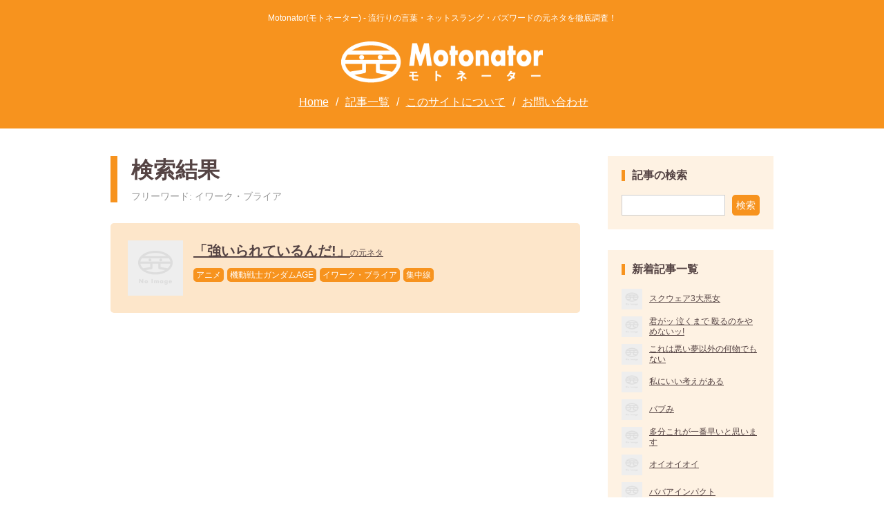

--- FILE ---
content_type: text/html; charset=UTF-8
request_url: https://motonator.com/?s=%E3%82%A4%E3%83%AF%E3%83%BC%E3%82%AF%E3%83%BB%E3%83%96%E3%83%A9%E3%82%A4%E3%82%A2
body_size: 2149
content:
<!DOCTYPE html>
<html lang="ja">
<head>
	<meta charset="UTF-8">
	<meta name="viewport" content="width=device-width,initial-scale=1.0,minimum-scale=1.0">
	<link rel="stylesheet" href="https://motonator.com/wp-content/themes/motonator/style.css">
	<script src="https://ajax.googleapis.com/ajax/libs/jquery/1.12.4/jquery.min.js"></script>
	<script src="https://motonator.com/wp-content/themes/motonator/js/masonry.pkgd.min.js"></script>
	<!-- Global site tag (gtag.js) - Google Analytics -->
	<script async src="https://www.googletagmanager.com/gtag/js?id=UA-120539212-1"></script>
	<script>window.dataLayer=window.dataLayer||[];function gtag(){dataLayer.push(arguments);}gtag('js',new Date());gtag('config','UA-120539212-1');</script>
	<script async src="//pagead2.googlesyndication.com/pagead/js/adsbygoogle.js"></script>
	<script>(adsbygoogle=window.adsbygoogle||[]).push({google_ad_client:"ca-pub-4449490024488807",enable_page_level_ads:true});</script>
	<title>You searched for イワーク・ブライア | Motonator(モトネーター)</title>
</head>
<body class="search search-results">
	<header class="common_header">
		<h2>Motonator(モトネーター) - <br>流行りの言葉・ネットスラング・バズワードの元ネタを徹底調査！</h2>
		<div class="logo"><a href="https://motonator.com"><img src="https://motonator.com/wp-content/themes/motonator/img/logo.png" alt=""></a></div>
		<ul class="g_nav">
			<li><a href="https://motonator.com">Home</a></li>
			<li><a href="https://motonator.com/?s=">記事一覧</a></li>
			<li><a href="https://motonator.com/about">このサイトについて</a></li>
			<li><a href="https://motonator.com/contact">お問い合わせ</a></li>
		</ul>
	</header>
	<div class="container">
		<div class="main">
						<div class="headline">
				<h1>検索結果</h1>
				<div class="ruby">
					フリーワード: イワーク・ブライア				</div>
			</div>
							<div class="post">
					<ul class="post_list">
													<li>
								<div class="thumbnail">
									<a href="?p=289">
																															<img src="https://motonator.com/wp-content/themes/motonator/img/no_image.png" alt="">
																			</a>
								</div>
								<div class="title">
									<a href="?p=289">
										<b>「強いられているんだ!」</b>の元ネタ
									</a>
								</div>
								<div class="tag">
																		<ul class="tag_list">
																																	<li>
													<a href="https://motonator.com?s=%e3%82%a2%e3%83%8b%e3%83%a1">
														アニメ													</a>
												</li>
																																																						<li>
													<a href="https://motonator.com?s=%e6%a9%9f%e5%8b%95%e6%88%a6%e5%a3%ab%e3%82%ac%e3%83%b3%e3%83%80%e3%83%a0age">
														機動戦士ガンダムAGE													</a>
												</li>
																																																						<li>
													<a href="https://motonator.com?s=%e3%82%a4%e3%83%af%e3%83%bc%e3%82%af%e3%83%bb%e3%83%96%e3%83%a9%e3%82%a4%e3%82%a2">
														イワーク・ブライア													</a>
												</li>
																							<li>
													<a href="https://motonator.com?s=%e9%9b%86%e4%b8%ad%e7%b7%9a">
														集中線													</a>
												</li>
																														</ul>
								</div>
							</li>
																	</ul>
									</div>
					</div>
		<div class="sub">
	<div class="search">
		<h2>記事の検索</h2>
		<form action="https://motonator.com">
	<input name="s" type="text"><button id="search_button">検索</button>
</form>	</div>
	<div class="latest_post post">
		<h2>新着記事一覧</h2>
		<ul class="latest_post_list post_list">
														<li>
					<a href="293">
						<div class="thumbnail">
																			<img src="https://motonator.com/wp-content/themes/motonator/img/no_image.png" alt="">
												</div>
						<div class="title">
							スクウェア3大悪女						</div>
					</a>
				</li>
											<li>
					<a href="301">
						<div class="thumbnail">
																			<img src="https://motonator.com/wp-content/themes/motonator/img/no_image.png" alt="">
												</div>
						<div class="title">
							君がッ 泣くまで 殴るのをやめないッ!						</div>
					</a>
				</li>
											<li>
					<a href="331">
						<div class="thumbnail">
																			<img src="https://motonator.com/wp-content/themes/motonator/img/no_image.png" alt="">
												</div>
						<div class="title">
							これは悪い夢以外の何物でもない						</div>
					</a>
				</li>
											<li>
					<a href="324">
						<div class="thumbnail">
																			<img src="https://motonator.com/wp-content/themes/motonator/img/no_image.png" alt="">
												</div>
						<div class="title">
							私にいい考えがある						</div>
					</a>
				</li>
											<li>
					<a href="325">
						<div class="thumbnail">
																			<img src="https://motonator.com/wp-content/themes/motonator/img/no_image.png" alt="">
												</div>
						<div class="title">
							バブみ						</div>
					</a>
				</li>
											<li>
					<a href="319">
						<div class="thumbnail">
																			<img src="https://motonator.com/wp-content/themes/motonator/img/no_image.png" alt="">
												</div>
						<div class="title">
							多分これが一番早いと思います						</div>
					</a>
				</li>
											<li>
					<a href="321">
						<div class="thumbnail">
																			<img src="https://motonator.com/wp-content/themes/motonator/img/no_image.png" alt="">
												</div>
						<div class="title">
							オイオイオイ						</div>
					</a>
				</li>
											<li>
					<a href="318">
						<div class="thumbnail">
																			<img src="https://motonator.com/wp-content/themes/motonator/img/no_image.png" alt="">
												</div>
						<div class="title">
							ババアインパクト						</div>
					</a>
				</li>
											<li>
					<a href="327">
						<div class="thumbnail">
																			<img src="https://motonator.com/wp-content/themes/motonator/img/no_image.png" alt="">
												</div>
						<div class="title">
							もう全部あいつ一人でいいんじゃないかな						</div>
					</a>
				</li>
											<li>
					<a href="332">
						<div class="thumbnail">
																			<img src="https://motonator.com/wp-content/themes/motonator/img/no_image.png" alt="">
												</div>
						<div class="title">
							そんなひどい						</div>
					</a>
				</li>
								</ul>
	</div>
	<div class="popular_post post">
		<h2>人気の記事一覧</h2>
		<ul class="popular_post_list post_list">
														<li>
					<a href="332">
						<div class="thumbnail">
																						<img src="https://motonator.com/wp-content/themes/motonator/img/no_image.png" alt="">
													</div>
						<div class="title">
							そんなひどい						</div>
					</a>
				</li>
											<li>
					<a href="271">
						<div class="thumbnail">
																						<img src="https://motonator.com/wp-content/themes/motonator/img/no_image.png" alt="">
													</div>
						<div class="title">
							もうやめて！とっくに○○のライフはゼロよ!						</div>
					</a>
				</li>
											<li>
					<a href="146">
						<div class="thumbnail">
																						<img src="https://motonator.com/wp-content/themes/motonator/img/no_image.png" alt="">
													</div>
						<div class="title">
							キマリは通さない						</div>
					</a>
				</li>
											<li>
					<a href="82">
						<div class="thumbnail">
																						<img src="https://motonator.com/wp-content/themes/motonator/img/no_image.png" alt="">
													</div>
						<div class="title">
							おっと心は硝子だぞ						</div>
					</a>
				</li>
											<li>
					<a href="293">
						<div class="thumbnail">
																						<img src="https://motonator.com/wp-content/themes/motonator/img/no_image.png" alt="">
													</div>
						<div class="title">
							スクウェア3大悪女						</div>
					</a>
				</li>
											<li>
					<a href="86">
						<div class="thumbnail">
																						<img src="https://motonator.com/wp-content/themes/motonator/img/no_image.png" alt="">
													</div>
						<div class="title">
							あれは嘘だ						</div>
					</a>
				</li>
											<li>
					<a href="106">
						<div class="thumbnail">
																						<img src="https://motonator.com/wp-content/themes/motonator/img/no_image.png" alt="">
													</div>
						<div class="title">
							わたしも同行する						</div>
					</a>
				</li>
											<li>
					<a href="202">
						<div class="thumbnail">
																						<img src="https://motonator.com/wp-content/themes/motonator/img/no_image.png" alt="">
													</div>
						<div class="title">
							○○の時間だコラァ！						</div>
					</a>
				</li>
											<li>
					<a href="311">
						<div class="thumbnail">
																						<img src="https://motonator.com/wp-content/themes/motonator/img/no_image.png" alt="">
													</div>
						<div class="title">
							親方！空から女の子が！						</div>
					</a>
				</li>
											<li>
					<a href="319">
						<div class="thumbnail">
																						<img src="https://motonator.com/wp-content/themes/motonator/img/no_image.png" alt="">
													</div>
						<div class="title">
							多分これが一番早いと思います						</div>
					</a>
				</li>
								</ul>
	</div>
	</div>	</div>
	<footer>
		©2017 Motonator　<a href="https://motonator.com/contact" style="color:#fff;">お問い合わせ</a>　<a href="https://motonator.com/privacypolicy" style="color:#fff;">プライバシーポリシー</a>
	</footer>
</body>
</html>

--- FILE ---
content_type: text/html; charset=utf-8
request_url: https://www.google.com/recaptcha/api2/aframe
body_size: 268
content:
<!DOCTYPE HTML><html><head><meta http-equiv="content-type" content="text/html; charset=UTF-8"></head><body><script nonce="fPAxDcWyLJGEmnUfkWu90A">/** Anti-fraud and anti-abuse applications only. See google.com/recaptcha */ try{var clients={'sodar':'https://pagead2.googlesyndication.com/pagead/sodar?'};window.addEventListener("message",function(a){try{if(a.source===window.parent){var b=JSON.parse(a.data);var c=clients[b['id']];if(c){var d=document.createElement('img');d.src=c+b['params']+'&rc='+(localStorage.getItem("rc::a")?sessionStorage.getItem("rc::b"):"");window.document.body.appendChild(d);sessionStorage.setItem("rc::e",parseInt(sessionStorage.getItem("rc::e")||0)+1);localStorage.setItem("rc::h",'1769823718920');}}}catch(b){}});window.parent.postMessage("_grecaptcha_ready", "*");}catch(b){}</script></body></html>

--- FILE ---
content_type: text/css
request_url: https://motonator.com/wp-content/themes/motonator/style.css
body_size: 6599
content:
@charset "UTF-8";
/* line 5, ../../../../../../../Library/Ruby/Gems/2.0.0/gems/compass-core-1.0.3/stylesheets/compass/reset/_utilities.scss */
html, body, div, span, applet, object, iframe,
h1, h2, h3, h4, h5, h6, p, blockquote, pre,
a, abbr, acronym, address, big, cite, code,
del, dfn, em, img, ins, kbd, q, s, samp,
small, strike, strong, sub, sup, tt, var,
b, u, i, center,
dl, dt, dd, ol, ul, li,
fieldset, form, label, legend,
table, caption, tbody, tfoot, thead, tr, th, td,
article, aside, canvas, details, embed,
figure, figcaption, footer, header, hgroup,
menu, nav, output, ruby, section, summary,
time, mark, audio, video {
  margin: 0;
  padding: 0;
  border: 0;
  font: inherit;
  font-size: 100%;
  vertical-align: baseline;
}

/* line 22, ../../../../../../../Library/Ruby/Gems/2.0.0/gems/compass-core-1.0.3/stylesheets/compass/reset/_utilities.scss */
html {
  line-height: 1;
}

/* line 24, ../../../../../../../Library/Ruby/Gems/2.0.0/gems/compass-core-1.0.3/stylesheets/compass/reset/_utilities.scss */
ol, ul {
  list-style: none;
}

/* line 26, ../../../../../../../Library/Ruby/Gems/2.0.0/gems/compass-core-1.0.3/stylesheets/compass/reset/_utilities.scss */
table {
  border-collapse: collapse;
  border-spacing: 0;
}

/* line 28, ../../../../../../../Library/Ruby/Gems/2.0.0/gems/compass-core-1.0.3/stylesheets/compass/reset/_utilities.scss */
caption, th, td {
  text-align: left;
  font-weight: normal;
  vertical-align: middle;
}

/* line 30, ../../../../../../../Library/Ruby/Gems/2.0.0/gems/compass-core-1.0.3/stylesheets/compass/reset/_utilities.scss */
q, blockquote {
  quotes: none;
}
/* line 103, ../../../../../../../Library/Ruby/Gems/2.0.0/gems/compass-core-1.0.3/stylesheets/compass/reset/_utilities.scss */
q:before, q:after, blockquote:before, blockquote:after {
  content: "";
  content: none;
}

/* line 32, ../../../../../../../Library/Ruby/Gems/2.0.0/gems/compass-core-1.0.3/stylesheets/compass/reset/_utilities.scss */
a img {
  border: none;
}

/* line 116, ../../../../../../../Library/Ruby/Gems/2.0.0/gems/compass-core-1.0.3/stylesheets/compass/reset/_utilities.scss */
article, aside, details, figcaption, figure, footer, header, hgroup, main, menu, nav, section, summary {
  display: block;
}

/* line 1, sass/_common.scss */
* {
  -webkit-box-sizing: border-box;
  -moz-box-sizing: border-box;
  box-sizing: border-box;
}

/* line 7, sass/_common.scss */
input {
  vertical-align: bottom;
}

/* line 11, sass/_common.scss */
img {
  vertical-align: bottom;
}

/* line 15, sass/_common.scss */
body {
  color: #544;
  font-family: "ヒラギノ角ゴ Pro", "Hiragino Kaku Gothic Pro", "游ゴシック", YuGothic, "メイリオ", "Meiryo", sans-serif;
}

/* line 20, sass/_common.scss */
a {
  color: #544;
}
/* line 22, sass/_common.scss */
a:hover {
  opacity: 0.8;
}

/* line 27, sass/_common.scss */
.common_header {
  background-color: #f7931e;
  text-align: center;
  padding: 20px 0 30px;
}
/* line 31, sass/_common.scss */
.common_header h2 {
  color: #fff;
  font-size: 12px;
  margin-bottom: 28px;
}
/* line 35, sass/_common.scss */
.common_header h2 br {
  display: none;
}
/* line 40, sass/_common.scss */
.common_header .logo img {
  height: 60px;
}
/* CSS直接追加分 */
/* グローバルナビ */
.common_header .g_nav {
  margin-top: 20px;
  text-align:center;
}
.common_header .g_nav li {
  display:inline-block;
  margin-right: 6px;
}
.common_header .g_nav li:before {
  content: "/";
  color: #fff;
  margin-right: 10px;
}
.common_header .g_nav li:first-child:before {
  content: "";
}
.common_header .g_nav li a {
  color:#fff;
}

/* line 47, sass/_common.scss */
.sub {
  float: right;
  width: 240px;
  text-align: left;
}
/* line 51, sass/_common.scss */
.sub .search {
  padding: 20px;
  background-color: #fef2e3;
}
/* line 54, sass/_common.scss */
.sub .search h2 {
  border-left: 5px solid #f7931e;
  padding-left: 10px;
  font-size: 16px;
  font-weight: bold;
}
/* line 60, sass/_common.scss */
.sub .search form {
  margin-top: 20px;
}
/* line 5, sass/_config.scss */
.sub .search form:after {
  content: '';
  clear: both;
  display: block;
}
/* line 63, sass/_common.scss */
.sub .search form input {
  display: block;
  float: left;
  width: 150px;
  border: 1px solid #ccc;
  background-color: #fff;
  font-size: 16px;
  height: 30px;
  padding: 6px;
  line-height: 1;
}
/* line 74, sass/_common.scss */
.sub .search form button {
  margin-left: 10px;
  width: 40px;
  display: block;
  float: left;
  background-color: #f7931e;
  color: #fff;
  font-size: 14px;
  padding: 8px 0;
  text-align: center;
  border-radius: 5px;
  border: none;
  line-height: 1;
}
/* line 90, sass/_common.scss */
.sub .post {
  padding: 20px;
  background-color: #fef2e3;
}
/* line 93, sass/_common.scss */
.sub .post.latest_post {
  margin-top: 30px;
}
/* line 96, sass/_common.scss */
.sub .post.popular_post {
  margin-top: 30px;
}
/* line 99, sass/_common.scss */
.sub .post h2 {
  border-left: 5px solid #f7931e;
  padding-left: 10px;
  font-size: 16px;
  font-weight: bold;
}
/* line 105, sass/_common.scss */
.sub .post .post_list {
  margin-top: 20px;
}
/* line 107, sass/_common.scss */
.sub .post .post_list > li {
  margin-top: 10px;
}
/* line 109, sass/_common.scss */
.sub .post .post_list > li:first-child {
  margin-top: 0;
}
/* line 112, sass/_common.scss */
.sub .post .post_list > li a {
  display: table;
}
/* line 114, sass/_common.scss */
.sub .post .post_list > li a .thumbnail {
  display: table-cell;
  padding-right: 10px;
}
/* line 117, sass/_common.scss */
.sub .post .post_list > li a .thumbnail img {
  width: 30px;
  max-height: 30px;
}
/* line 121, sass/_common.scss */
.sub .post .post_list > li a .title {
  display: table-cell;
  vertical-align: middle;
  font-size: 12px;
  line-height: 15px;
}
/* line 131, sass/_common.scss */
.sub .test_googlead {
  margin-top: 30px;
  background-color: #ddd;
  padding: 50px 0;
  text-align: center;
}

/* line 139, sass/_common.scss */
footer {
  text-align: center;
  background-color: #f7931e;
  font-size: 12px;
  color: #fff;
  padding: 9px 0;
}

@media (max-width: 640px) {
  /* line 148, sass/_common.scss */
  .common_header {
    padding: 10px;
  }
  /* line 150, sass/_common.scss */
  .common_header h2 {
    margin-bottom: 10px;
    font-size: 10px;
    line-height: 1.2;
  }
  /* line 154, sass/_common.scss */
  .common_header h2 br {
    display: inline;
  }
  /* line 159, sass/_common.scss */
  .common_header .logo img {
    height: 36px;
  }

  /* line 164, sass/_common.scss */
  .sub {
    margin-top: 30px;
    float: none;
    width: auto;
  }
  /* line 168, sass/_common.scss */
  .sub .search {
    padding: 0;
    background: none;
  }
  /* line 171, sass/_common.scss */
  .sub .search h2 {
    border-left: 5px solid #f7931e;
  }
  /* line 174, sass/_common.scss */
  .sub .search form {
    margin-top: 15px;
    padding-right: 60px;
    position: relative;
  }
  /* line 5, sass/_config.scss */
  .sub .search form:after {
    content: '';
    clear: both;
    display: block;
  }
  /* line 179, sass/_common.scss */
  .sub .search form input {
    width: 100%;
  }
  /* line 182, sass/_common.scss */
  .sub .search form button {
    width: 50px;
    font-size: 16px;
    padding: 7px;
    float: none;
    position: absolute;
    top: 0;
    right: 0;
  }
  /* line 193, sass/_common.scss */
  .sub .post {
    padding: 0;
    background: none;
  }
  /* line 196, sass/_common.scss */
  .sub .post.latest_post {
    margin-top: 30px;
  }
  /* line 199, sass/_common.scss */
  .sub .post.popular_post {
    margin-top: 30px;
  }
  /* line 202, sass/_common.scss */
  .sub .post h2 {
    border-left: 5px solid #f7931e;
  }
  /* line 205, sass/_common.scss */
  .sub .post .post_list {
    margin-top: 15px;
  }
  /* line 207, sass/_common.scss */
  .sub .post .post_list > li {
    margin-top: 10px;
  }
  /* line 209, sass/_common.scss */
  .sub .post .post_list > li:first-child {
    margin-top: 0;
  }
  /* line 212, sass/_common.scss */
  .sub .post .post_list > li a {
    display: table;
    border-radius: 5px;
    width: 100%;
    background-color: #fef2e3;
  }
  /* line 217, sass/_common.scss */
  .sub .post .post_list > li a .thumbnail {
    width: 30px;
    display: table-cell;
    padding: 10px;
  }
  /* line 221, sass/_common.scss */
  .sub .post .post_list > li a .thumbnail img {
    width: 30px;
  }
  /* line 225, sass/_common.scss */
  .sub .post .post_list > li a .title {
    padding: 10px 10px 10px 0;
    display: table-cell;
    vertical-align: middle;
    font-size: 12px;
    line-height: 15px;
  }
  /* line 236, sass/_common.scss */
  .sub .test_googlead {
    margin-top: 30px;
    background-color: #ddd;
    padding: 50px 0;
    text-align: center;
  }
}
/* line 2, sass/_home.scss */
.home .home_header {
  position: relative;
  z-index: 1;
  padding: 20px 0 30px;
  background-color: rgba(247, 147, 30, 0.75);
  text-align: center;
}
/* line 8, sass/_home.scss */
.home .home_header h1 {
  color: #fff;
  font-size: 12px;
  margin-bottom: 28px;
}
/* line 12, sass/_home.scss */
.home .home_header h1 br {
  display: none;
}
/* line 16, sass/_home.scss */
.home .home_header .search {
  width: 720px;
  margin: 28px auto 0;
  padding: 30px 20px 20px 120px;
  min-height: 120px;
  border-radius: 10px;
  background: rgba(255, 255, 255, 0.9) url(img/circle_robot_illust.png) 20px 20px no-repeat;
  background-size: 80px;
}
/* line 24, sass/_home.scss */
.home .home_header .search .text {
  text-align: left;
  font-size: 14px;
}
/* line 28, sass/_home.scss */
.home .home_header .search form {
  margin-top: 15px;
}
/* line 5, sass/_config.scss */
.home .home_header .search form:after {
  content: '';
  clear: both;
  display: block;
}
/* line 31, sass/_home.scss */
.home .home_header .search form input {
  display: block;
  float: left;
  width: 400px;
  border: 1px solid #ccc;
  background-color: #fff;
  font-size: 16px;
  height: 30px;
  padding: 6px;
  line-height: 1;
}
/* line 42, sass/_home.scss */
.home .home_header .search form button {
  font-weight: bold;
  margin-left: 10px;
  width: 100px;
  display: block;
  float: left;
  background-color: #f7931e;
  color: #fff;
  font-size: 16px;
  padding: 7px 0;
  text-align: center;
  border-radius: 5px;
  border: none;
  line-height: 1;
}
/* line 60, sass/_home.scss */
.home .thumbnail_list {
  width: 100%;
  min-width: 800px;
  height: 320px;
  overflow: hidden;
  position: absolute;
  top: 0;
  left: 0;
}
/* line 5, sass/_config.scss */
.home .thumbnail_list:after {
  content: '';
  clear: both;
  display: block;
}
/* line 69, sass/_home.scss */
.home .thumbnail_list > li {
  -webkit-background-size: cover;
  background-size: cover;
  min-width: 160px;
  width: 20%;
  padding-bottom: 20%;
  float: left;
}
/* line 78, sass/_home.scss */
.home .about {
  background-color: #f7931e;
  color: #fff;
}
/* line 81, sass/_home.scss */
.home .about .inner {
  width: 960px;
  margin: 0 auto;
  padding: 25px 240px 25px 0;
  background: url(img/about_robot_illust.png) right 10px no-repeat;
}
/* line 86, sass/_home.scss */
.home .about .inner h2 {
  font-size: 20px;
  font-weight: bold;
  margin-bottom: 10px;
  letter-spacing: 0.2em;
}
/* line 92, sass/_home.scss */
.home .about .inner p {
  font-size: 14px;
  line-height: 1.75;
  margin-bottom: 10px;
}
/* line 97, sass/_home.scss */
.home .about .inner a {
  font-size: 14px;
  font-weight: bold;
  color: #fff;
}
/* line 101, sass/_home.scss */
.home .about .inner a:before {
  content: '≫ ';
}
/* line 107, sass/_home.scss */
.home .latest_post {
  padding: 40px 0;
  text-align: center;
}
/* line 110, sass/_home.scss */
.home .latest_post h2 {
  font-size: 32px;
  font-weight: bold;
  letter-spacing: 0.2em;
  padding-bottom: 10px;
  border-bottom: 4px solid #f7931e;
  display: inline-block;
  margin: 0 auto;
}
/* line 119, sass/_home.scss */
.home .latest_post .post_list {
  width: 960px;
  margin: 10px auto 0;
  text-align: left;
}
/* line 123, sass/_home.scss */
.home .latest_post .post_list > li {
  margin-top: 20px;
  width: 300px;
  background-color: #fde6ca;
  padding: 20px;
  border-radius: 5px;
}
/* line 129, sass/_home.scss */
.home .latest_post .post_list > li .thumbnail {
  margin-bottom: 10px;
}
/* line 131, sass/_home.scss */
.home .latest_post .post_list > li .thumbnail.no_image {
  display: none;
}
/* line 134, sass/_home.scss */
.home .latest_post .post_list > li .thumbnail img {
  width: 100%;
  height: auto;
}
/* line 138, sass/_home.scss */
.home .latest_post .post_list > li .title {
  line-height: 1.5;
  font-size: 12px;
}
/* line 141, sass/_home.scss */
.home .latest_post .post_list > li .title b {
  font-size: 20px;
  font-weight: bold;
}
/* line 146, sass/_home.scss */
.home .latest_post .post_list > li .tag {
  margin-top: 5px;
}
/* line 5, sass/_config.scss */
.home .latest_post .post_list > li .tag .tag_list:after {
  content: '';
  clear: both;
  display: block;
}
/* line 150, sass/_home.scss */
.home .latest_post .post_list > li .tag .tag_list > li {
  float: left;
  margin: 5px 5px 0 0;
}
/* line 153, sass/_home.scss */
.home .latest_post .post_list > li .tag .tag_list > li a {
  display: block;
  background-color: #f7931e;
  font-size: 12px;
  color: #fff;
  text-decoration: none;
  padding: 4px;
  border-radius: 5px;
}

@media (max-width: 639px) {
  /* line 172, sass/_home.scss */
  .home .home_header {
    padding: 10px;
  }
  /* line 174, sass/_home.scss */
  .home .home_header h1 {
    margin-bottom: 10px;
    font-size: 10px;
    line-height: 1.2;
  }
  /* line 178, sass/_home.scss */
  .home .home_header h1 br {
    display: inline;
  }
  /* line 183, sass/_home.scss */
  .home .home_header .logo img {
    height: 36px;
  }
  /* line 187, sass/_home.scss */
  .home .home_header .search {
    width: auto;
    margin: 10px 0 0;
    padding: 10px;
    background: rgba(255, 255, 255, 0.9) url(img/circle_robot_illust.png) 10px 10px no-repeat;
    background-size: 40px;
    min-height: auto;
  }
  /* line 194, sass/_home.scss */
  .home .home_header .search .text {
    padding: 2px 0 0 50px;
    text-align: none;
    font-size: 12px;
    line-height: 18px;
    min-height: 40px;
  }
  /* line 201, sass/_home.scss */
  .home .home_header .search form {
    margin-top: 10px;
    padding-right: 60px;
    position: relative;
  }
  /* line 5, sass/_config.scss */
  .home .home_header .search form:after {
    content: '';
    clear: both;
    display: block;
  }
  /* line 206, sass/_home.scss */
  .home .home_header .search form input {
    float: none;
    width: 100%;
  }
  /* line 210, sass/_home.scss */
  .home .home_header .search form button {
    position: absolute;
    top: 0;
    right: 0;
    margin: 0;
    width: 50px;
    float: none;
  }
  /* line 221, sass/_home.scss */
  .home .thumbnail_list {
    min-width: auto;
    height: 200px;
  }
  /* line 224, sass/_home.scss */
  .home .thumbnail_list > li {
    -webkit-background-size: cover;
    background-size: cover;
    min-width: auto;
    width: 50%;
    padding-bottom: 50%;
    float: left;
  }
  /* line 234, sass/_home.scss */
  .home .about .inner {
    width: auto;
    padding: 0;
    background: url(img/about_robot_illust.png) right top no-repeat;
    background-size: 100px;
    position: relative;
  }
  /* line 240, sass/_home.scss */
  .home .about .inner h2 {
    position: absolute;
    top: 15px;
    left: 10px;
    font-size: 14px;
    margin-bottom: 0;
    letter-spacing: 0;
  }
  /* line 248, sass/_home.scss */
  .home .about .inner p {
    display: none;
  }
  /* line 251, sass/_home.scss */
  .home .about .inner a {
    margin-top: 0;
    display: block;
    padding: 35px 10px 15px;
    font-weight: normal;
  }
  /* line 259, sass/_home.scss */
  .home .latest_post {
    padding: 20px 10px;
  }
  /* line 261, sass/_home.scss */
  .home .latest_post h2 {
    font-size: 24px;
    padding-bottom: 5px;
  }
  /* line 265, sass/_home.scss */
  .home .latest_post .post_list {
    width: auto;
    margin-top: 20px;
  }
  /* line 268, sass/_home.scss */
  .home .latest_post .post_list > li {
    width: auto;
    margin-top: 10px;
    padding: 10px 10px 10px 80px;
    min-height: 80px;
    position: relative;
  }
  /* line 274, sass/_home.scss */
  .home .latest_post .post_list > li:first-child {
    margin-top: 0;
  }
  /* line 277, sass/_home.scss */
  .home .latest_post .post_list > li.google_ad {
    padding: 10px;
  }
  /* line 280, sass/_home.scss */
  .home .latest_post .post_list > li .thumbnail {
    position: absolute;
    top: 10px;
    left: 10px;
    width: 60px;
  }
  /* line 285, sass/_home.scss */
  .home .latest_post .post_list > li .thumbnail.no_image {
    display: block;
  }
  /* line 288, sass/_home.scss */
  .home .latest_post .post_list > li .thumbnail img {
    width: 100%;
  }
  /* line 293, sass/_home.scss */
  .home .latest_post .post_list > li .title b {
    font-size: 16px;
  }
}
/* line 2, sass/_search.scss */
.search .headline {
  border-left: 10px solid #f7931e;
  padding-left: 20px;
  line-height: 1.25;
}
/* line 6, sass/_search.scss */
.search .headline h1 {
  font-size: 32px;
  font-weight: bold;
}
/* line 10, sass/_search.scss */
.search .headline .ruby {
  margin-top: 10px;
  font-size: 14px;
  color: #999;
}
/* line 16, sass/_search.scss */
.search .container {
  padding: 40px 0;
  width: 960px;
  margin: 0 auto;
}
/* line 5, sass/_config.scss */
.search .container:after {
  content: '';
  clear: both;
  display: block;
}
/* line 21, sass/_search.scss */
.search .container .main {
  float: left;
  width: 680px;
}
/* line 24, sass/_search.scss */
.search .container .main .post {
  text-align: left;
  margin-top: 30px;
}
/* line 27, sass/_search.scss */
.search .container .main .post.no_result {
  text-align: center;
  font-size: 14px;
}
/* line 31, sass/_search.scss */
.search .container .main .post h3 {
  line-height: 1.25;
  font-weight: bold;
  margin-top: 20px;
  border-bottom: 2px solid #f7931e;
  padding-bottom: 5px;
  color: #f7931e;
}
/* line 40, sass/_search.scss */
.search .container .main .post .post_list > li {
  margin-top: 20px;
  background-color: #fde6ca;
  padding: 25px 25px 25px 120px;
  border-radius: 5px;
  position: relative;
  min-height: 130px;
}
/* line 5, sass/_config.scss */
.search .container .main .post .post_list > li:after {
  content: '';
  clear: both;
  display: block;
}
/* line 48, sass/_search.scss */
.search .container .main .post .post_list > li .thumbnail {
  width: 80px;
  position: absolute;
  left: 25px;
  top: 25px;
}
/* line 53, sass/_search.scss */
.search .container .main .post .post_list > li .thumbnail img {
  width: 100%;
}
/* line 57, sass/_search.scss */
.search .container .main .post .post_list > li .title {
  line-height: 1.5;
  font-size: 12px;
}
/* line 60, sass/_search.scss */
.search .container .main .post .post_list > li .title b {
  font-size: 20px;
  font-weight: bold;
}
/* line 65, sass/_search.scss */
.search .container .main .post .post_list > li .tag {
  margin-top: 5px;
}
/* line 5, sass/_config.scss */
.search .container .main .post .post_list > li .tag .tag_list:after {
  content: '';
  clear: both;
  display: block;
}
/* line 69, sass/_search.scss */
.search .container .main .post .post_list > li .tag .tag_list > li {
  float: left;
  margin: 5px 5px 0 0;
}
/* line 72, sass/_search.scss */
.search .container .main .post .post_list > li .tag .tag_list > li a {
  display: block;
  background-color: #f7931e;
  font-size: 12px;
  color: #fff;
  text-decoration: none;
  padding: 4px;
  border-radius: 5px;
}
/* line 86, sass/_search.scss */
.search .container .main .post .wp-pagenavi {
  margin-top: 20px;
  text-align: center;
}
/* line 5, sass/_config.scss */
.search .container .main .post .wp-pagenavi:after {
  content: '';
  clear: both;
  display: block;
}
/* line 90, sass/_search.scss */
.search .container .main .post .wp-pagenavi a {
  border-radius: 5px;
  display: inline-block;
  margin: 0 5px;
  background-color: #f7931e;
  font-size: 14px;
  padding: 8px 10px;
  font-weight: bold;
  color: #fff;
}
/* line 100, sass/_search.scss */
.search .container .main .post .wp-pagenavi span {
  border-radius: 5px;
  display: inline-block;
  margin: 0 5px;
  background-color: #eee;
  font-size: 14px;
  padding: 8px 10px;
  font-weight: bold;
  color: #999;
}

@media (max-width: 639px) {
  /* line 119, sass/_search.scss */
  .search .headline {
    border-left: 5px solid #f7931e;
    padding-left: 10px;
  }
  /* line 122, sass/_search.scss */
  .search .headline h1 {
    font-size: 20px;
  }
  /* line 125, sass/_search.scss */
  .search .headline .ruby {
    margin-top: 5px;
    font-size: 12px;
  }
  /* line 130, sass/_search.scss */
  .search .container {
    padding: 20px 10px 30px;
    width: auto;
  }
  /* line 133, sass/_search.scss */
  .search .container .main {
    width: auto;
    float: none;
  }
  /* line 136, sass/_search.scss */
  .search .container .main .post {
    text-align: left;
    margin-top: 20px;
  }
  /* line 139, sass/_search.scss */
  .search .container .main .post.no_result {
    text-align: center;
    font-size: 14px;
  }
  /* line 143, sass/_search.scss */
  .search .container .main .post h3 {
    line-height: 1.25;
    font-weight: bold;
    margin-top: 14px;
    border-bottom: 1px solid #f7931e;
    padding-bottom: 5px;
    color: #f7931e;
  }
  /* line 152, sass/_search.scss */
  .search .container .main .post .post_list > li {
    margin-top: 10px;
    padding: 10px 10px 10px 80px;
    min-height: 80px;
  }
  /* line 5, sass/_config.scss */
  .search .container .main .post .post_list > li:after {
    content: '';
    clear: both;
    display: block;
  }
  /* line 157, sass/_search.scss */
  .search .container .main .post .post_list > li .thumbnail {
    width: 60px;
    position: absolute;
    left: 10px;
    top: 10px;
  }
  /* line 162, sass/_search.scss */
  .search .container .main .post .post_list > li .thumbnail img {
    width: 100%;
  }
  /* line 166, sass/_search.scss */
  .search .container .main .post .post_list > li .title {
    line-height: 1.5;
    font-size: 12px;
  }
  /* line 169, sass/_search.scss */
  .search .container .main .post .post_list > li .title b {
    font-size: 16px;
    font-weight: bold;
  }
  /* line 174, sass/_search.scss */
  .search .container .main .post .post_list > li .tag {
    margin-top: 2px;
  }
  /* line 5, sass/_config.scss */
  .search .container .main .post .post_list > li .tag .tag_list:after {
    content: '';
    clear: both;
    display: block;
  }
  /* line 178, sass/_search.scss */
  .search .container .main .post .post_list > li .tag .tag_list > li {
    float: left;
    margin-right: 5px;
  }
  /* line 181, sass/_search.scss */
  .search .container .main .post .post_list > li .tag .tag_list > li a {
    display: block;
    background-color: #f7931e;
    font-size: 12px;
    color: #fff;
    text-decoration: none;
    padding: 4px;
    border-radius: 5px;
  }
  /* line 195, sass/_search.scss */
  .search .container .main .post .wp-pagenavi {
    margin-top: 20px;
    text-align: center;
  }
  /* line 5, sass/_config.scss */
  .search .container .main .post .wp-pagenavi:after {
    content: '';
    clear: both;
    display: block;
  }
  /* line 199, sass/_search.scss */
  .search .container .main .post .wp-pagenavi a {
    border-radius: 5px;
    display: inline-block;
    margin: 0 2px;
    background-color: #f7931e;
    font-size: 12px;
    padding: 9px 10px;
    font-weight: bold;
    color: #fff;
  }
  /* line 209, sass/_search.scss */
  .search .container .main .post .wp-pagenavi span {
    border-radius: 5px;
    display: inline-block;
    margin: 0 2px;
    background-color: #eee;
    font-size: 12px;
    padding: 9px 5px;
    font-weight: bold;
    color: #999;
  }
}
/* line 2, sass/_single.scss */
.single .container {
  width: 960px;
  margin: 0 auto;
  padding: 40px 0;
}
/* line 5, sass/_config.scss */
.single .container:after {
  content: '';
  clear: both;
  display: block;
}
/* line 7, sass/_single.scss */
.single .container .main {
  float: left;
  width: 680px;
}
/* line 10, sass/_single.scss */
.single .container .main .headline {
  padding-left: 20px;
  border-left: 10px solid #f7931e;
  margin-bottom: 30px;
}
/* line 14, sass/_single.scss */
.single .container .main .headline h1 {
  font-size: 20px;
  font-weight: bold;
  line-height: 1.25;
}
/* line 18, sass/_single.scss */
.single .container .main .headline h1 b {
  font-size: 32px;
}
/* line 22, sass/_single.scss */
.single .container .main .headline .ruby {
  line-height: 1.25;
  margin-top: 10px;
  font-size: 14px;
  color: #999;
}
/* line 28, sass/_single.scss */
.single .container .main .headline .tag {
  margin-top: 5px;
}
/* line 5, sass/_config.scss */
.single .container .main .headline .tag .tag_list:after {
  content: '';
  clear: both;
  display: block;
}
/* line 32, sass/_single.scss */
.single .container .main .headline .tag .tag_list > li {
  float: left;
  margin: 5px 5px 0 0;
}
/* line 35, sass/_single.scss */
.single .container .main .headline .tag .tag_list > li a {
  display: block;
  background-color: #f7931e;
  font-size: 12px;
  color: #fff;
  text-decoration: none;
  padding: 4px;
  border-radius: 5px;
}
/* line 48, sass/_single.scss */
.single .container .main h2 {
  line-height: 1.25;
  padding-left: 50px;
  background: url(img/headline_icon.png) left center no-repeat;
  font-size: 20px;
  padding-bottom: 10px;
  border-bottom: 4px solid #f7931e;
}
/* line 55, sass/_single.scss */
.single .container .main h2 b {
  font-weight: bold;
}
/* line 59, sass/_single.scss */
.single .container .main .content {
  font-size: 16px;
  margin-top: 20px;
  line-height: 1.75;
}
/* line 5, sass/_config.scss */
.single .container .main .content:after {
  content: '';
  clear: both;
  display: block;
}
/* line 66, sass/_single.scss */
.single .container .main .mean img {
  float: left;
  margin: 0 20px 15px 0;
}
/* line 71, sass/_single.scss */
.single .container .main .detail {
  margin-top: 30px;
}
/* line 73, sass/_single.scss */
.single .container .main .detail img {
  float: right;
  margin: 0 0 15px 20px;
  width: 240px;
}
/* line 78, sass/_single.scss */
.single .container .main .detail h3 {
  line-height: 1.25;
  font-weight: bold;
  margin-top: 20px;
  border-bottom: 2px solid #f7931e;
  padding-bottom: 5px;
  color: #f7931e;
}
/* line 86, sass/_single.scss */
.single .container .main .detail p {
  margin-top: 15px;
}
/* line 89, sass/_single.scss */
.single .container .main .detail blockquote {
  position: relative;
  margin-top: 15px;
  padding: 25px;
  background: #eee url(img/blockquote_before.png) 15px 15px no-repeat;
}
/* line 94, sass/_single.scss */
.single .container .main .detail blockquote:after {
  content: '';
  display: block;
  width: 32px;
  height: 28px;
  background: url(img/blockquote_after.png) 0 0 no-repeat;
  position: absolute;
  bottom: 15px;
  right: 15px;
}
/* line 106, sass/_single.scss */
.single .container .main .share {
  margin-top: 30px;
  border: 4px solid #f7931e;
  padding: 21px 26px 26px;
}
/* line 110, sass/_single.scss */
.single .container .main .share h3 {
  color: #f7931e;
  text-align: center;
  font-weight: bold;
  font-size: 20px;
  line-height: 1;
  padding-bottom: 25px;
  border-bottom: 2px solid #ddd;
}
/* line 119, sass/_single.scss */
.single .container .main .share ul {
  margin-top: 25px;
}
/* line 5, sass/_config.scss */
.single .container .main .share ul:after {
  content: '';
  clear: both;
  display: block;
}
/* line 122, sass/_single.scss */
.single .container .main .share ul > li {
  width: 33.333%;
  float: left;
}
/* line 125, sass/_single.scss */
.single .container .main .share ul > li a {
  font-size: 14px;
  display: block;
  height: 50px;
  text-decoration: none;
  padding: 3px 0 0 60px;
  background-size: 50px;
  background-repeat: no-repeat;
  background-position: 0 0;
}
/* line 134, sass/_single.scss */
.single .container .main .share ul > li a b {
  font-size: 20px;
  font-weight: bold;
  line-height: 1.25;
}
/* line 141, sass/_single.scss */
.single .container .main .share ul > li.twitter a {
  background-image: url(img/twitter_icon.png);
}
/* line 146, sass/_single.scss */
.single .container .main .share ul > li.facebook a {
  background-image: url(img/facebook_icon.png);
}
/* line 151, sass/_single.scss */
.single .container .main .share ul > li.line a {
  background-image: url(img/line_icon.png);
}
/* line 158, sass/_single.scss */
.single .container .main .relation {
  margin-top: 30px;
}
/* line 160, sass/_single.scss */
.single .container .main .relation h3 {
  line-height: 1.25;
  font-weight: bold;
  margin-top: 20px;
  border-bottom: 2px solid #f7931e;
  padding-bottom: 5px;
  color: #f7931e;
}
/* line 169, sass/_single.scss */
.single .container .main .relation .relation_post_list > li {
  margin-top: 20px;
  background-color: #fde6ca;
  padding: 20px 20px 20px 90px;
  border-radius: 5px;
  min-height: 100px;
  position: relative;
}
/* line 5, sass/_config.scss */
.single .container .main .relation .relation_post_list > li:after {
  content: '';
  clear: both;
  display: block;
}
/* line 177, sass/_single.scss */
.single .container .main .relation .relation_post_list > li .thumbnail {
  width: 60px;
  position: absolute;
  left: 20px;
  top: 20px;
}
/* line 182, sass/_single.scss */
.single .container .main .relation .relation_post_list > li .thumbnail img {
  width: 100%;
}
/* line 186, sass/_single.scss */
.single .container .main .relation .relation_post_list > li .title {
  line-height: 1.5;
  font-size: 12px;
}
/* line 189, sass/_single.scss */
.single .container .main .relation .relation_post_list > li .title b {
  font-size: 20px;
  font-weight: bold;
}
/* line 194, sass/_single.scss */
.single .container .main .relation .relation_post_list > li .tag {
  margin-top: 2px;
}
/* line 5, sass/_config.scss */
.single .container .main .relation .relation_post_list > li .tag .tag_list:after {
  content: '';
  clear: both;
  display: block;
}
/* line 198, sass/_single.scss */
.single .container .main .relation .relation_post_list > li .tag .tag_list > li {
  float: left;
  margin: 5px 5px 0 0;
}
/* line 201, sass/_single.scss */
.single .container .main .relation .relation_post_list > li .tag .tag_list > li a {
  display: block;
  background-color: #f7931e;
  font-size: 12px;
  color: #fff;
  text-decoration: none;
  padding: 4px;
  border-radius: 5px;
}

@media (max-width: 639px) {
  /* line 222, sass/_single.scss */
  .single .container {
    width: auto;
    padding: 20px 10px 30px;
  }
  /* line 5, sass/_config.scss */
  .single .container:after {
    content: '';
    clear: both;
    display: block;
  }
  /* line 226, sass/_single.scss */
  .single .container .main {
    float: none;
    width: auto;
  }
  /* line 229, sass/_single.scss */
  .single .container .main .headline {
    padding-left: 10px;
    border-left: 4px solid #f7931e;
    margin-bottom: 20px;
  }
  /* line 233, sass/_single.scss */
  .single .container .main .headline h1 {
    font-size: 14px;
  }
  /* line 235, sass/_single.scss */
  .single .container .main .headline h1 b {
    font-size: 20px;
  }
  /* line 239, sass/_single.scss */
  .single .container .main .headline .ruby {
    font-size: 12px;
  }
  /* line 243, sass/_single.scss */
  .single .container .main h2 {
    padding-left: 40px;
    background-size: 30px;
    font-size: 16px;
    padding-bottom: 5px;
    border-bottom: 2px solid #f7931e;
  }
  /* line 249, sass/_single.scss */
  .single .container .main h2 b {
    font-weight: bold;
  }
  /* line 253, sass/_single.scss */
  .single .container .main .content {
    font-size: 14px;
    margin-top: 10px;
    line-height: 1.75;
  }
  /* line 5, sass/_config.scss */
  .single .container .main .content:after {
    content: '';
    clear: both;
    display: block;
  }
  /* line 260, sass/_single.scss */
  .single .container .main .mean img {
    float: left;
    width: 60px;
    margin: 0 10px 5px 0;
  }
  /* line 266, sass/_single.scss */
  .single .container .main .detail {
    margin-top: 20px;
  }
  /* line 268, sass/_single.scss */
  .single .container .main .detail img {
    float: none;
    margin: 0;
    width: 100%;
  }
  /* line 273, sass/_single.scss */
  .single .container .main .detail h3 {
    line-height: 1.25;
    font-weight: bold;
    margin-top: 20px;
    border-bottom: 1px solid #f7931e;
    padding-bottom: 5px;
    color: #f7931e;
  }
  /* line 281, sass/_single.scss */
  .single .container .main .detail p {
    margin-top: 10px;
  }
  /* line 284, sass/_single.scss */
  .single .container .main .detail blockquote {
    margin-top: 10px;
    padding: 15px;
    background: #eee url(img/blockquote_before.png) 10px 10px no-repeat;
    background-size: 16px;
  }
  /* line 289, sass/_single.scss */
  .single .container .main .detail blockquote:after {
    width: 16px;
    height: 14px;
    background: url(img/blockquote_after.png) 0 0 no-repeat;
    background-size: 16px;
    bottom: 10px;
    right: 10px;
  }
  /* line 299, sass/_single.scss */
  .single .container .main .share {
    margin-top: 20px;
    border: 2px solid #f7931e;
    padding: 10px 8px 8px;
  }
  /* line 303, sass/_single.scss */
  .single .container .main .share h3 {
    font-size: 16px;
    padding-bottom: 10px;
    border-bottom: 1px solid #ddd;
  }
  /* line 308, sass/_single.scss */
  .single .container .main .share ul {
    margin-top: 10px;
  }
  /* line 310, sass/_single.scss */
  .single .container .main .share ul > li {
    margin-top: 10px;
    width: auto;
    float: none;
  }
  /* line 314, sass/_single.scss */
  .single .container .main .share ul > li:first-child {
    margin-top: 0;
  }
  /* line 317, sass/_single.scss */
  .single .container .main .share ul > li a {
    font-size: 16px;
    height: 60px;
    padding: 22px 10px 10px 60px;
    background-size: 40px;
    background-position: 10px 10px;
    background-color: #fef2e3;
    border-radius: 5px;
  }
  /* line 325, sass/_single.scss */
  .single .container .main .share ul > li a b {
    font-size: 16px;
    font-weight: bold;
    line-height: 1.25;
  }
  /* line 330, sass/_single.scss */
  .single .container .main .share ul > li a br {
    display: none;
  }
  /* line 337, sass/_single.scss */
  .single .container .main .relation {
    margin-top: 30px;
  }
  /* line 339, sass/_single.scss */
  .single .container .main .relation h3 {
    line-height: 1.25;
    font-weight: bold;
    margin-top: 20px;
    border-bottom: 2px solid #f7931e;
    padding-bottom: 5px;
    color: #f7931e;
  }
  /* line 348, sass/_single.scss */
  .single .container .main .relation .relation_post_list > li {
    margin-top: 10px;
    background-color: #fde6ca;
    padding: 10px 10px 10px 80px;
    border-radius: 5px;
    min-height: 80px;
  }
  /* line 5, sass/_config.scss */
  .single .container .main .relation .relation_post_list > li:after {
    content: '';
    clear: both;
    display: block;
  }
  /* line 355, sass/_single.scss */
  .single .container .main .relation .relation_post_list > li .thumbnail {
    width: 60px;
    position: absolute;
    left: 10px;
    top: 10px;
  }
  /* line 362, sass/_single.scss */
  .single .container .main .relation .relation_post_list > li .title b {
    font-size: 16px;
    font-weight: bold;
  }
}
/* line 2, sass/_about.scss */
.page-id-44 h1 {
  font-size: 32px;
  font-weight: bold;
  letter-spacing: 0.2em;
  padding-bottom: 10px;
  border-bottom: 4px solid #f7931e;
  display: inline-block;
  margin: 0 auto;
}
/* line 11, sass/_about.scss */
.page-id-44 .container {
  padding: 40px 0;
  width: 960px;
  margin: 0 auto;
  text-align: center;
}
/* line 16, sass/_about.scss */
.page-id-44 .container .introduction {
  margin-top: 20px;
  text-align: center;
}
/* line 19, sass/_about.scss */
.page-id-44 .container .introduction img {
  width: 240px;
}
/* line 22, sass/_about.scss */
.page-id-44 .container .introduction .text {
  margin-top: 20px;
  font-size: 20px;
  line-height: 2;
}
/* line 28, sass/_about.scss */
.page-id-44 .container .share {
  text-align: left;
  margin-top: 30px;
  border: 4px solid #f7931e;
  padding: 21px 26px 26px;
}
/* line 33, sass/_about.scss */
.page-id-44 .container .share h3 {
  color: #f7931e;
  text-align: center;
  font-weight: bold;
  font-size: 20px;
  line-height: 1;
  padding-bottom: 25px;
  border-bottom: 2px solid #ddd;
}
/* line 41, sass/_about.scss */
.page-id-44 .container .share h3 br {
  display: none;
}
/* line 45, sass/_about.scss */
.page-id-44 .container .share ul {
  margin-top: 25px;
}
/* line 5, sass/_config.scss */
.page-id-44 .container .share ul:after {
  content: '';
  clear: both;
  display: block;
}
/* line 48, sass/_about.scss */
.page-id-44 .container .share ul > li {
  width: 33.333%;
  float: left;
}
/* line 51, sass/_about.scss */
.page-id-44 .container .share ul > li a {
  font-size: 14px;
  display: block;
  height: 50px;
  text-decoration: none;
  padding: 3px 0 0 60px;
  background-size: 50px;
  background-repeat: no-repeat;
  background-position: 0 0;
}
/* line 60, sass/_about.scss */
.page-id-44 .container .share ul > li a b {
  font-size: 20px;
  font-weight: bold;
  line-height: 1.25;
}
/* line 67, sass/_about.scss */
.page-id-44 .container .share ul > li.twitter a {
  background-image: url(img/twitter_icon.png);
}
/* line 72, sass/_about.scss */
.page-id-44 .container .share ul > li.facebook a {
  background-image: url(img/facebook_icon.png);
}
/* line 77, sass/_about.scss */
.page-id-44 .container .share ul > li.line a {
  background-image: url(img/line_icon.png);
}
/* line 84, sass/_about.scss */
.page-id-44 .container .random {
  text-align: left;
  margin-top: 30px;
}
/* line 87, sass/_about.scss */
.page-id-44 .container .random h3 {
  line-height: 1.25;
  font-weight: bold;
  margin-top: 20px;
  border-bottom: 2px solid #f7931e;
  padding-bottom: 5px;
  color: #f7931e;
}
/* line 96, sass/_about.scss */
.page-id-44 .container .random .random_post_list > li {
  margin-top: 20px;
  background-color: #fde6ca;
  padding: 25px 25px 25px 120px;
  border-radius: 5px;
  position: relative;
  min-height: 130px;
}
/* line 5, sass/_config.scss */
.page-id-44 .container .random .random_post_list > li:after {
  content: '';
  clear: both;
  display: block;
}
/* line 104, sass/_about.scss */
.page-id-44 .container .random .random_post_list > li .thumbnail {
  width: 80px;
  position: absolute;
  left: 25px;
  top: 25px;
}
/* line 109, sass/_about.scss */
.page-id-44 .container .random .random_post_list > li .thumbnail img {
  width: 100%;
}
/* line 113, sass/_about.scss */
.page-id-44 .container .random .random_post_list > li .title {
  line-height: 1.5;
  font-size: 12px;
}
/* line 116, sass/_about.scss */
.page-id-44 .container .random .random_post_list > li .title b {
  font-size: 20px;
  font-weight: bold;
}
/* line 121, sass/_about.scss */
.page-id-44 .container .random .random_post_list > li .tag {
  margin-top: 5px;
}
/* line 5, sass/_config.scss */
.page-id-44 .container .random .random_post_list > li .tag .tag_list:after {
  content: '';
  clear: both;
  display: block;
}
/* line 125, sass/_about.scss */
.page-id-44 .container .random .random_post_list > li .tag .tag_list > li {
  float: left;
  margin: 5px 5px 0 0;
}
/* line 128, sass/_about.scss */
.page-id-44 .container .random .random_post_list > li .tag .tag_list > li a {
  display: block;
  background-color: #f7931e;
  font-size: 12px;
  color: #fff;
  text-decoration: none;
  padding: 4px;
  border-radius: 5px;
}

@media (max-width: 639px) {
  /* line 149, sass/_about.scss */
  .page-id-44 h1 {
    font-size: 24px;
    padding-bottom: 5px;
  }
  /* line 153, sass/_about.scss */
  .page-id-44 .container {
    padding: 20px 10px 30px;
    width: auto;
  }
  /* line 157, sass/_about.scss */
  .page-id-44 .container .introduction img {
    width: 160px;
  }
  /* line 160, sass/_about.scss */
  .page-id-44 .container .introduction .text {
    margin-top: 20px;
    font-size: 16px;
    line-height: 2;
  }
  /* line 166, sass/_about.scss */
  .page-id-44 .container .share {
    margin-top: 20px;
    border: 2px solid #f7931e;
    padding: 8px;
  }
  /* line 170, sass/_about.scss */
  .page-id-44 .container .share h3 {
    font-size: 16px;
    line-height: 18px;
    padding-bottom: 10px;
    border-bottom: 1px solid #ddd;
  }
  /* line 175, sass/_about.scss */
  .page-id-44 .container .share h3 br {
    display: inline;
  }
  /* line 179, sass/_about.scss */
  .page-id-44 .container .share ul {
    margin-top: 10px;
  }
  /* line 181, sass/_about.scss */
  .page-id-44 .container .share ul > li {
    margin-top: 10px;
    width: auto;
    float: none;
  }
  /* line 185, sass/_about.scss */
  .page-id-44 .container .share ul > li:first-child {
    margin-top: 0;
  }
  /* line 188, sass/_about.scss */
  .page-id-44 .container .share ul > li a {
    font-size: 16px;
    height: 60px;
    padding: 22px 10px 10px 60px;
    background-size: 40px;
    background-position: 10px 10px;
    background-color: #fef2e3;
    border-radius: 5px;
  }
  /* line 196, sass/_about.scss */
  .page-id-44 .container .share ul > li a b {
    font-size: 16px;
    font-weight: bold;
    line-height: 1.25;
  }
  /* line 201, sass/_about.scss */
  .page-id-44 .container .share ul > li a br {
    display: none;
  }
  /* line 208, sass/_about.scss */
  .page-id-44 .container .random {
    text-align: left;
    margin-top: 20px;
  }
  /* line 211, sass/_about.scss */
  .page-id-44 .container .random h3 {
    line-height: 1.25;
    font-weight: bold;
    margin-top: 14px;
    border-bottom: 1px solid #f7931e;
    padding-bottom: 5px;
    color: #f7931e;
  }
  /* line 220, sass/_about.scss */
  .page-id-44 .container .random .random_post_list > li {
    margin-top: 10px;
    padding: 10px 10px 10px 80px;
    min-height: 80px;
  }
  /* line 5, sass/_config.scss */
  .page-id-44 .container .random .random_post_list > li:after {
    content: '';
    clear: both;
    display: block;
  }
  /* line 225, sass/_about.scss */
  .page-id-44 .container .random .random_post_list > li .thumbnail {
    width: 60px;
    position: absolute;
    left: 10px;
    top: 10px;
  }
  /* line 230, sass/_about.scss */
  .page-id-44 .container .random .random_post_list > li .thumbnail img {
    width: 100%;
  }
  /* line 234, sass/_about.scss */
  .page-id-44 .container .random .random_post_list > li .title {
    line-height: 1.5;
    font-size: 12px;
  }
  /* line 237, sass/_about.scss */
  .page-id-44 .container .random .random_post_list > li .title b {
    font-size: 16px;
    font-weight: bold;
  }
  /* line 242, sass/_about.scss */
  .page-id-44 .container .random .random_post_list > li .tag {
    margin-top: 2px;
  }
  /* line 5, sass/_config.scss */
  .page-id-44 .container .random .random_post_list > li .tag .tag_list:after {
    content: '';
    clear: both;
    display: block;
  }
  /* line 246, sass/_about.scss */
  .page-id-44 .container .random .random_post_list > li .tag .tag_list > li {
    float: left;
    margin-right: 5px;
  }
  /* line 249, sass/_about.scss */
  .page-id-44 .container .random .random_post_list > li .tag .tag_list > li a {
    display: block;
    background-color: #f7931e;
    font-size: 12px;
    color: #fff;
    text-decoration: none;
    padding: 4px;
    border-radius: 5px;
  }
}

/* SASSなしで追記した分 181008 */

/* プライバシーポリシーなど通常ページ */
.page-template-default .container {
  padding: 40px 0;
  width: 960px;
  margin: 0 auto;
  text-align: center;
}
.page-template-default .content {
  margin-top: 20px;
  font-size: 14px;
  line-height: 1.6;
  text-align: left;
}
.page-template-default .container h1 {
  font-size: 32px;
  font-weight: bold;
  letter-spacing: 0.2em;
  padding-bottom: 10px;
  border-bottom: 4px solid #f7931e;
  display: inline-block;
  margin: 0 auto;
}
.page-template-default .content h2 {
  font-size: 18px;
  font-weight: bold;
  margin-top: 20px;
  letter-spacing: 0.1em;
  padding-bottom: 10px;
}
.page-template-default .content h3 {
  font-size: 16px;
  font-weight: bold;
  margin-top: 16px;
  padding-bottom: 4px;
}

@media (max-width: 639px) {
  .page-template-default .container {
    padding: 20px 10px 30px;
    width: auto;
  }
  .page-template-default .container h1 {
    font-size: 24px;
    padding-bottom: 5px;
  }
}